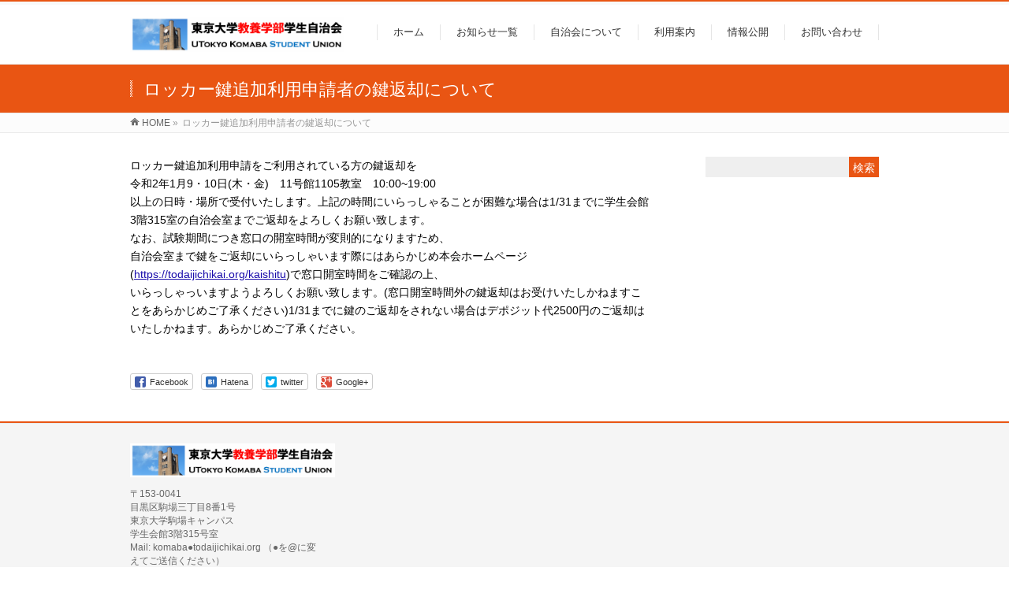

--- FILE ---
content_type: text/html; charset=UTF-8
request_url: https://todaijichikai.org/rockery/
body_size: 11899
content:
<!-- 共同電子キャンパスセンターでは情報系に興味がある駒場生を募集しています! 興味がある方は komaba@todaijichikai.org まで． -->
<!DOCTYPE html>
<!--[if IE]>
<meta http-equiv="X-UA-Compatible" content="IE=Edge">
<![endif]-->
<html xmlns:fb="http://ogp.me/ns/fb#" lang="ja">
<head>
<meta charset="UTF-8" />
<link rel="start" href="https://todaijichikai.org" title="HOME" />

<!--[if lte IE 8]>
<link rel="stylesheet" type="text/css" media="all" href="https://todaijichikai.org/wp-content/themes/themes/style_oldie.css" />
<![endif]-->
<meta id="viewport" name="viewport" content="width=device-width, initial-scale=1">
<title>ロッカー鍵追加利用申請者の鍵返却について | 東京大学教養学部学生自治会</title>
<meta name='robots' content='max-image-preview:large' />
<link rel='dns-prefetch' href='//secure.gravatar.com' />
<link rel='dns-prefetch' href='//www.google.com' />
<link rel='dns-prefetch' href='//stats.wp.com' />
<link rel='dns-prefetch' href='//fonts.googleapis.com' />
<link rel='dns-prefetch' href='//v0.wordpress.com' />
<link rel='dns-prefetch' href='//i0.wp.com' />
<link rel='dns-prefetch' href='//widgets.wp.com' />
<link rel='dns-prefetch' href='//s0.wp.com' />
<link rel='dns-prefetch' href='//0.gravatar.com' />
<link rel='dns-prefetch' href='//1.gravatar.com' />
<link rel='dns-prefetch' href='//2.gravatar.com' />
<link rel="alternate" type="application/rss+xml" title="東京大学教養学部学生自治会 &raquo; フィード" href="https://todaijichikai.org/feed/" />
<link rel="alternate" type="application/rss+xml" title="東京大学教養学部学生自治会 &raquo; コメントフィード" href="https://todaijichikai.org/comments/feed/" />
<meta name="description" content="ロッカー鍵追加利用申請をご利用されている方の鍵返却を令和2年1月9・10日(木・金)　11号館1105教室　10:00~19:00以上の日時・場所で受付いたします。上記の時間にいらっしゃることが困難な場合は1/31までに学生会館3階315室の自治会室までご返却をよろしくお願い致します。なお、試験期間につき窓口の開室時間が変則的になりますため、自治会室まで鍵をご返却にいらっしゃいます際にはあらかじめ本会ホームページ(http://todaijichikai.or" />
<style type="text/css">.keyColorBG,.keyColorBGh:hover,.keyColor_bg,.keyColor_bg_hover:hover{background-color: #e95513;}.keyColorCl,.keyColorClh:hover,.keyColor_txt,.keyColor_txt_hover:hover{color: #e95513;}.keyColorBd,.keyColorBdh:hover,.keyColor_border,.keyColor_border_hover:hover{border-color: #e95513;}.color_keyBG,.color_keyBGh:hover,.color_key_bg,.color_key_bg_hover:hover{background-color: #e95513;}.color_keyCl,.color_keyClh:hover,.color_key_txt,.color_key_txt_hover:hover{color: #e95513;}.color_keyBd,.color_keyBdh:hover,.color_key_border,.color_key_border_hover:hover{border-color: #e95513;}</style>
<script type="text/javascript">
window._wpemojiSettings = {"baseUrl":"https:\/\/s.w.org\/images\/core\/emoji\/14.0.0\/72x72\/","ext":".png","svgUrl":"https:\/\/s.w.org\/images\/core\/emoji\/14.0.0\/svg\/","svgExt":".svg","source":{"concatemoji":"https:\/\/todaijichikai.org\/wp-includes\/js\/wp-emoji-release.min.js?ver=6.1.9"}};
/*! This file is auto-generated */
!function(e,a,t){var n,r,o,i=a.createElement("canvas"),p=i.getContext&&i.getContext("2d");function s(e,t){var a=String.fromCharCode,e=(p.clearRect(0,0,i.width,i.height),p.fillText(a.apply(this,e),0,0),i.toDataURL());return p.clearRect(0,0,i.width,i.height),p.fillText(a.apply(this,t),0,0),e===i.toDataURL()}function c(e){var t=a.createElement("script");t.src=e,t.defer=t.type="text/javascript",a.getElementsByTagName("head")[0].appendChild(t)}for(o=Array("flag","emoji"),t.supports={everything:!0,everythingExceptFlag:!0},r=0;r<o.length;r++)t.supports[o[r]]=function(e){if(p&&p.fillText)switch(p.textBaseline="top",p.font="600 32px Arial",e){case"flag":return s([127987,65039,8205,9895,65039],[127987,65039,8203,9895,65039])?!1:!s([55356,56826,55356,56819],[55356,56826,8203,55356,56819])&&!s([55356,57332,56128,56423,56128,56418,56128,56421,56128,56430,56128,56423,56128,56447],[55356,57332,8203,56128,56423,8203,56128,56418,8203,56128,56421,8203,56128,56430,8203,56128,56423,8203,56128,56447]);case"emoji":return!s([129777,127995,8205,129778,127999],[129777,127995,8203,129778,127999])}return!1}(o[r]),t.supports.everything=t.supports.everything&&t.supports[o[r]],"flag"!==o[r]&&(t.supports.everythingExceptFlag=t.supports.everythingExceptFlag&&t.supports[o[r]]);t.supports.everythingExceptFlag=t.supports.everythingExceptFlag&&!t.supports.flag,t.DOMReady=!1,t.readyCallback=function(){t.DOMReady=!0},t.supports.everything||(n=function(){t.readyCallback()},a.addEventListener?(a.addEventListener("DOMContentLoaded",n,!1),e.addEventListener("load",n,!1)):(e.attachEvent("onload",n),a.attachEvent("onreadystatechange",function(){"complete"===a.readyState&&t.readyCallback()})),(e=t.source||{}).concatemoji?c(e.concatemoji):e.wpemoji&&e.twemoji&&(c(e.twemoji),c(e.wpemoji)))}(window,document,window._wpemojiSettings);
</script>
<style type="text/css">
img.wp-smiley,
img.emoji {
	display: inline !important;
	border: none !important;
	box-shadow: none !important;
	height: 1em !important;
	width: 1em !important;
	margin: 0 0.07em !important;
	vertical-align: -0.1em !important;
	background: none !important;
	padding: 0 !important;
}
</style>
	<link rel='stylesheet' id='gtranslate-style-css' href='https://todaijichikai.org/wp-content/plugins/gtranslate/gtranslate-style24.css?ver=6.1.9' type='text/css' media='all' />
<link rel='stylesheet' id='wp-block-library-css' href='https://todaijichikai.org/wp-includes/css/dist/block-library/style.min.css?ver=6.1.9' type='text/css' media='all' />
<style id='wp-block-library-inline-css' type='text/css'>
.has-text-align-justify{text-align:justify;}
</style>
<link rel='stylesheet' id='jetpack-videopress-video-block-view-css' href='https://todaijichikai.org/wp-content/plugins/jetpack/jetpack_vendor/automattic/jetpack-videopress/build/block-editor/blocks/video/view.css?minify=false&#038;ver=34ae973733627b74a14e' type='text/css' media='all' />
<link rel='stylesheet' id='mediaelement-css' href='https://todaijichikai.org/wp-includes/js/mediaelement/mediaelementplayer-legacy.min.css?ver=4.2.17' type='text/css' media='all' />
<link rel='stylesheet' id='wp-mediaelement-css' href='https://todaijichikai.org/wp-includes/js/mediaelement/wp-mediaelement.min.css?ver=6.1.9' type='text/css' media='all' />
<style id='pdfemb-pdf-embedder-viewer-style-inline-css' type='text/css'>
.wp-block-pdfemb-pdf-embedder-viewer{max-width:none}

</style>
<link rel='stylesheet' id='classic-theme-styles-css' href='https://todaijichikai.org/wp-includes/css/classic-themes.min.css?ver=1' type='text/css' media='all' />
<style id='global-styles-inline-css' type='text/css'>
body{--wp--preset--color--black: #000000;--wp--preset--color--cyan-bluish-gray: #abb8c3;--wp--preset--color--white: #ffffff;--wp--preset--color--pale-pink: #f78da7;--wp--preset--color--vivid-red: #cf2e2e;--wp--preset--color--luminous-vivid-orange: #ff6900;--wp--preset--color--luminous-vivid-amber: #fcb900;--wp--preset--color--light-green-cyan: #7bdcb5;--wp--preset--color--vivid-green-cyan: #00d084;--wp--preset--color--pale-cyan-blue: #8ed1fc;--wp--preset--color--vivid-cyan-blue: #0693e3;--wp--preset--color--vivid-purple: #9b51e0;--wp--preset--gradient--vivid-cyan-blue-to-vivid-purple: linear-gradient(135deg,rgba(6,147,227,1) 0%,rgb(155,81,224) 100%);--wp--preset--gradient--light-green-cyan-to-vivid-green-cyan: linear-gradient(135deg,rgb(122,220,180) 0%,rgb(0,208,130) 100%);--wp--preset--gradient--luminous-vivid-amber-to-luminous-vivid-orange: linear-gradient(135deg,rgba(252,185,0,1) 0%,rgba(255,105,0,1) 100%);--wp--preset--gradient--luminous-vivid-orange-to-vivid-red: linear-gradient(135deg,rgba(255,105,0,1) 0%,rgb(207,46,46) 100%);--wp--preset--gradient--very-light-gray-to-cyan-bluish-gray: linear-gradient(135deg,rgb(238,238,238) 0%,rgb(169,184,195) 100%);--wp--preset--gradient--cool-to-warm-spectrum: linear-gradient(135deg,rgb(74,234,220) 0%,rgb(151,120,209) 20%,rgb(207,42,186) 40%,rgb(238,44,130) 60%,rgb(251,105,98) 80%,rgb(254,248,76) 100%);--wp--preset--gradient--blush-light-purple: linear-gradient(135deg,rgb(255,206,236) 0%,rgb(152,150,240) 100%);--wp--preset--gradient--blush-bordeaux: linear-gradient(135deg,rgb(254,205,165) 0%,rgb(254,45,45) 50%,rgb(107,0,62) 100%);--wp--preset--gradient--luminous-dusk: linear-gradient(135deg,rgb(255,203,112) 0%,rgb(199,81,192) 50%,rgb(65,88,208) 100%);--wp--preset--gradient--pale-ocean: linear-gradient(135deg,rgb(255,245,203) 0%,rgb(182,227,212) 50%,rgb(51,167,181) 100%);--wp--preset--gradient--electric-grass: linear-gradient(135deg,rgb(202,248,128) 0%,rgb(113,206,126) 100%);--wp--preset--gradient--midnight: linear-gradient(135deg,rgb(2,3,129) 0%,rgb(40,116,252) 100%);--wp--preset--duotone--dark-grayscale: url('#wp-duotone-dark-grayscale');--wp--preset--duotone--grayscale: url('#wp-duotone-grayscale');--wp--preset--duotone--purple-yellow: url('#wp-duotone-purple-yellow');--wp--preset--duotone--blue-red: url('#wp-duotone-blue-red');--wp--preset--duotone--midnight: url('#wp-duotone-midnight');--wp--preset--duotone--magenta-yellow: url('#wp-duotone-magenta-yellow');--wp--preset--duotone--purple-green: url('#wp-duotone-purple-green');--wp--preset--duotone--blue-orange: url('#wp-duotone-blue-orange');--wp--preset--font-size--small: 13px;--wp--preset--font-size--medium: 20px;--wp--preset--font-size--large: 36px;--wp--preset--font-size--x-large: 42px;--wp--preset--spacing--20: 0.44rem;--wp--preset--spacing--30: 0.67rem;--wp--preset--spacing--40: 1rem;--wp--preset--spacing--50: 1.5rem;--wp--preset--spacing--60: 2.25rem;--wp--preset--spacing--70: 3.38rem;--wp--preset--spacing--80: 5.06rem;}:where(.is-layout-flex){gap: 0.5em;}body .is-layout-flow > .alignleft{float: left;margin-inline-start: 0;margin-inline-end: 2em;}body .is-layout-flow > .alignright{float: right;margin-inline-start: 2em;margin-inline-end: 0;}body .is-layout-flow > .aligncenter{margin-left: auto !important;margin-right: auto !important;}body .is-layout-constrained > .alignleft{float: left;margin-inline-start: 0;margin-inline-end: 2em;}body .is-layout-constrained > .alignright{float: right;margin-inline-start: 2em;margin-inline-end: 0;}body .is-layout-constrained > .aligncenter{margin-left: auto !important;margin-right: auto !important;}body .is-layout-constrained > :where(:not(.alignleft):not(.alignright):not(.alignfull)){max-width: var(--wp--style--global--content-size);margin-left: auto !important;margin-right: auto !important;}body .is-layout-constrained > .alignwide{max-width: var(--wp--style--global--wide-size);}body .is-layout-flex{display: flex;}body .is-layout-flex{flex-wrap: wrap;align-items: center;}body .is-layout-flex > *{margin: 0;}:where(.wp-block-columns.is-layout-flex){gap: 2em;}.has-black-color{color: var(--wp--preset--color--black) !important;}.has-cyan-bluish-gray-color{color: var(--wp--preset--color--cyan-bluish-gray) !important;}.has-white-color{color: var(--wp--preset--color--white) !important;}.has-pale-pink-color{color: var(--wp--preset--color--pale-pink) !important;}.has-vivid-red-color{color: var(--wp--preset--color--vivid-red) !important;}.has-luminous-vivid-orange-color{color: var(--wp--preset--color--luminous-vivid-orange) !important;}.has-luminous-vivid-amber-color{color: var(--wp--preset--color--luminous-vivid-amber) !important;}.has-light-green-cyan-color{color: var(--wp--preset--color--light-green-cyan) !important;}.has-vivid-green-cyan-color{color: var(--wp--preset--color--vivid-green-cyan) !important;}.has-pale-cyan-blue-color{color: var(--wp--preset--color--pale-cyan-blue) !important;}.has-vivid-cyan-blue-color{color: var(--wp--preset--color--vivid-cyan-blue) !important;}.has-vivid-purple-color{color: var(--wp--preset--color--vivid-purple) !important;}.has-black-background-color{background-color: var(--wp--preset--color--black) !important;}.has-cyan-bluish-gray-background-color{background-color: var(--wp--preset--color--cyan-bluish-gray) !important;}.has-white-background-color{background-color: var(--wp--preset--color--white) !important;}.has-pale-pink-background-color{background-color: var(--wp--preset--color--pale-pink) !important;}.has-vivid-red-background-color{background-color: var(--wp--preset--color--vivid-red) !important;}.has-luminous-vivid-orange-background-color{background-color: var(--wp--preset--color--luminous-vivid-orange) !important;}.has-luminous-vivid-amber-background-color{background-color: var(--wp--preset--color--luminous-vivid-amber) !important;}.has-light-green-cyan-background-color{background-color: var(--wp--preset--color--light-green-cyan) !important;}.has-vivid-green-cyan-background-color{background-color: var(--wp--preset--color--vivid-green-cyan) !important;}.has-pale-cyan-blue-background-color{background-color: var(--wp--preset--color--pale-cyan-blue) !important;}.has-vivid-cyan-blue-background-color{background-color: var(--wp--preset--color--vivid-cyan-blue) !important;}.has-vivid-purple-background-color{background-color: var(--wp--preset--color--vivid-purple) !important;}.has-black-border-color{border-color: var(--wp--preset--color--black) !important;}.has-cyan-bluish-gray-border-color{border-color: var(--wp--preset--color--cyan-bluish-gray) !important;}.has-white-border-color{border-color: var(--wp--preset--color--white) !important;}.has-pale-pink-border-color{border-color: var(--wp--preset--color--pale-pink) !important;}.has-vivid-red-border-color{border-color: var(--wp--preset--color--vivid-red) !important;}.has-luminous-vivid-orange-border-color{border-color: var(--wp--preset--color--luminous-vivid-orange) !important;}.has-luminous-vivid-amber-border-color{border-color: var(--wp--preset--color--luminous-vivid-amber) !important;}.has-light-green-cyan-border-color{border-color: var(--wp--preset--color--light-green-cyan) !important;}.has-vivid-green-cyan-border-color{border-color: var(--wp--preset--color--vivid-green-cyan) !important;}.has-pale-cyan-blue-border-color{border-color: var(--wp--preset--color--pale-cyan-blue) !important;}.has-vivid-cyan-blue-border-color{border-color: var(--wp--preset--color--vivid-cyan-blue) !important;}.has-vivid-purple-border-color{border-color: var(--wp--preset--color--vivid-purple) !important;}.has-vivid-cyan-blue-to-vivid-purple-gradient-background{background: var(--wp--preset--gradient--vivid-cyan-blue-to-vivid-purple) !important;}.has-light-green-cyan-to-vivid-green-cyan-gradient-background{background: var(--wp--preset--gradient--light-green-cyan-to-vivid-green-cyan) !important;}.has-luminous-vivid-amber-to-luminous-vivid-orange-gradient-background{background: var(--wp--preset--gradient--luminous-vivid-amber-to-luminous-vivid-orange) !important;}.has-luminous-vivid-orange-to-vivid-red-gradient-background{background: var(--wp--preset--gradient--luminous-vivid-orange-to-vivid-red) !important;}.has-very-light-gray-to-cyan-bluish-gray-gradient-background{background: var(--wp--preset--gradient--very-light-gray-to-cyan-bluish-gray) !important;}.has-cool-to-warm-spectrum-gradient-background{background: var(--wp--preset--gradient--cool-to-warm-spectrum) !important;}.has-blush-light-purple-gradient-background{background: var(--wp--preset--gradient--blush-light-purple) !important;}.has-blush-bordeaux-gradient-background{background: var(--wp--preset--gradient--blush-bordeaux) !important;}.has-luminous-dusk-gradient-background{background: var(--wp--preset--gradient--luminous-dusk) !important;}.has-pale-ocean-gradient-background{background: var(--wp--preset--gradient--pale-ocean) !important;}.has-electric-grass-gradient-background{background: var(--wp--preset--gradient--electric-grass) !important;}.has-midnight-gradient-background{background: var(--wp--preset--gradient--midnight) !important;}.has-small-font-size{font-size: var(--wp--preset--font-size--small) !important;}.has-medium-font-size{font-size: var(--wp--preset--font-size--medium) !important;}.has-large-font-size{font-size: var(--wp--preset--font-size--large) !important;}.has-x-large-font-size{font-size: var(--wp--preset--font-size--x-large) !important;}
.wp-block-navigation a:where(:not(.wp-element-button)){color: inherit;}
:where(.wp-block-columns.is-layout-flex){gap: 2em;}
.wp-block-pullquote{font-size: 1.5em;line-height: 1.6;}
</style>
<link rel='stylesheet' id='contact-form-7-css' href='https://todaijichikai.org/wp-content/plugins/contact-form-7/includes/css/styles.css?ver=5.4.1' type='text/css' media='all' />
<link rel='stylesheet' id='Biz_Vektor_common_style-css' href='https://todaijichikai.org/wp-content/themes/biz-vektor/css/bizvektor_common_min.css?ver=1.11.5' type='text/css' media='all' />
<link rel='stylesheet' id='Biz_Vektor_Design_style-css' href='https://todaijichikai.org/wp-content/themes/biz-vektor/design_skins/003/css/003.css?ver=1.11.5' type='text/css' media='all' />
<link rel='stylesheet' id='Biz_Vektor_plugin_sns_style-css' href='https://todaijichikai.org/wp-content/themes/biz-vektor/plugins/sns/style_bizvektor_sns.css?ver=6.1.9' type='text/css' media='all' />
<link rel='stylesheet' id='Biz_Vektor_add_web_fonts-css' href='//fonts.googleapis.com/css?family=Droid+Sans%3A700%7CLato%3A900%7CAnton&#038;ver=6.1.9' type='text/css' media='all' />
<link rel='stylesheet' id='jetpack_css-css' href='https://todaijichikai.org/wp-content/plugins/jetpack/css/jetpack.css?ver=12.5.1' type='text/css' media='all' />
<script type='text/javascript' src='https://todaijichikai.org/wp-includes/js/jquery/jquery.min.js?ver=3.6.1' id='jquery-core-js'></script>
<script type='text/javascript' id='jquery-core-js-after'>
    jQuery(document).ready(function($) {
        // --- クリック時の瞬間移動コード（変更なし）---
        $('.law-container a[href^="#"]').on('click', function(e) {
            e.preventDefault();
            e.stopImmediatePropagation();
            $('html, body').stop(true, true);
            var href = $(this).attr('href');
            var target = $(href);
            if (target.length) {
                var targetPosition = target.offset().top;
                $(window).scrollTop(targetPosition);
            }
        });

        // ページの全要素が読み込み終わったら、クラスを削除して表示する
        $(window).on('load', function() {
            $('html').removeClass('no-flash');
        });
    });
    
</script>
<script type='text/javascript' src='https://todaijichikai.org/wp-includes/js/jquery/jquery-migrate.min.js?ver=3.3.2' id='jquery-migrate-js'></script>
<link rel="https://api.w.org/" href="https://todaijichikai.org/wp-json/" /><link rel="alternate" type="application/json" href="https://todaijichikai.org/wp-json/wp/v2/pages/1130" /><link rel="EditURI" type="application/rsd+xml" title="RSD" href="https://todaijichikai.org/xmlrpc.php?rsd" />
<link rel="wlwmanifest" type="application/wlwmanifest+xml" href="https://todaijichikai.org/wp-includes/wlwmanifest.xml" />
<link rel="canonical" href="https://todaijichikai.org/rockery/" />
<link rel='shortlink' href='https://wp.me/P8tOQ0-ie' />
<link rel="alternate" type="application/json+oembed" href="https://todaijichikai.org/wp-json/oembed/1.0/embed?url=https%3A%2F%2Ftodaijichikai.org%2Frockery%2F" />
<link rel="alternate" type="text/xml+oembed" href="https://todaijichikai.org/wp-json/oembed/1.0/embed?url=https%3A%2F%2Ftodaijichikai.org%2Frockery%2F&#038;format=xml" />
<style type='text/css'>
</style>
<!-- start Simple Custom CSS and JS -->
<script type="text/javascript">
console.log('%c%s', 'color: #E95513; font-size: 2rem', '共同電子キャンパスセンターでは情報系に興味がある駒場生を募集しています! 興味がある方は komaba@todaijichikai.org まで．')</script>
<!-- end Simple Custom CSS and JS -->
	<style>img#wpstats{display:none}</style>
		<script>if (window.location.hash) { document.documentElement.className = 'no-flash'; }</script><!-- [ BizVektor OGP ] -->
<meta property="og:site_name" content="東京大学教養学部学生自治会" />
<meta property="og:url" content="https://todaijichikai.org/rockery/" />
<meta property="fb:app_id" content="" />
<meta property="og:type" content="article" />
<meta property="og:title" content="ロッカー鍵追加利用申請者の鍵返却について | 東京大学教養学部学生自治会" />
<meta property="og:description" content="ロッカー鍵追加利用申請をご利用されている方の鍵返却を 令和2年1月9・10日(木・金)　11号館1105教室　10:00~19:00 以上の日時・場所で受付いたします。上記の時間にいらっしゃることが困難な場合は1/31までに学生会館3階315室の自治会室までご返却をよろしくお願い致します。 なお、試験期間につき窓口の開室時間が変則的になりますため、 自治会室まで鍵をご返却にいらっしゃいます際にはあらかじめ本会ホームページ(http://todaijichikai.or" />
<!-- [ /BizVektor OGP ] -->
<!--[if lte IE 8]>
<link rel="stylesheet" type="text/css" media="all" href="https://todaijichikai.org/wp-content/themes/biz-vektor/design_skins/003/css/003_oldie.css" />
<![endif]-->
<style type="text/css">
/*-------------------------------------------*/
/*	sidebar child menu display
/*-------------------------------------------*/
#sideTower	ul.localNavi ul.children	{ display:none; }
#sideTower	ul.localNavi li.current_page_ancestor	ul.children,
#sideTower	ul.localNavi li.current_page_item		ul.children,
#sideTower	ul.localNavi li.current-cat				ul.children{ display:block; }
</style>
	<link rel="pingback" href="https://todaijichikai.org/xmlrpc.php" />
<style type="text/css">.broken_link, a.broken_link {
	text-decoration: line-through;
}</style><style type="text/css" id="custom-background-css">
body.custom-background { background-color: #ffffff; }
</style>
	
<!-- Jetpack Open Graph Tags -->
<meta property="og:type" content="article" />
<meta property="og:title" content="ロッカー鍵追加利用申請者の鍵返却について" />
<meta property="og:url" content="https://todaijichikai.org/rockery/" />
<meta property="og:description" content="ロッカー鍵追加利用申請をご利用されている方の鍵返却を 令和2年1月9・10日(木・金)　11号館1105教室　&hellip;" />
<meta property="article:published_time" content="2019-12-22T10:26:12+00:00" />
<meta property="article:modified_time" content="2019-12-22T10:26:50+00:00" />
<meta property="og:site_name" content="東京大学教養学部学生自治会" />
<meta property="og:image" content="https://i0.wp.com/todaijichikai.org/wp-content/uploads/2023/02/cropped-13e63f73f1c54c43eca2fd08f7f584fc.png?fit=512%2C512&#038;ssl=1" />
<meta property="og:image:width" content="512" />
<meta property="og:image:height" content="512" />
<meta property="og:image:alt" content="" />
<meta property="og:locale" content="ja_JP" />
<meta name="twitter:text:title" content="ロッカー鍵追加利用申請者の鍵返却について" />
<meta name="twitter:image" content="https://i0.wp.com/todaijichikai.org/wp-content/uploads/2023/02/cropped-13e63f73f1c54c43eca2fd08f7f584fc.png?fit=240%2C240&amp;ssl=1" />
<meta name="twitter:card" content="summary" />

<!-- End Jetpack Open Graph Tags -->
<link rel="icon" href="https://i0.wp.com/todaijichikai.org/wp-content/uploads/2023/02/cropped-13e63f73f1c54c43eca2fd08f7f584fc.png?fit=32%2C32&#038;ssl=1" sizes="32x32" />
<link rel="icon" href="https://i0.wp.com/todaijichikai.org/wp-content/uploads/2023/02/cropped-13e63f73f1c54c43eca2fd08f7f584fc.png?fit=192%2C192&#038;ssl=1" sizes="192x192" />
<link rel="apple-touch-icon" href="https://i0.wp.com/todaijichikai.org/wp-content/uploads/2023/02/cropped-13e63f73f1c54c43eca2fd08f7f584fc.png?fit=180%2C180&#038;ssl=1" />
<meta name="msapplication-TileImage" content="https://i0.wp.com/todaijichikai.org/wp-content/uploads/2023/02/cropped-13e63f73f1c54c43eca2fd08f7f584fc.png?fit=270%2C270&#038;ssl=1" />
<link rel="stylesheet" type="text/css" id="wp-custom-css" href="https://todaijichikai.org/?custom-css=36098caa17" />		<style type="text/css">

a { color:#ff7047 }

#searchform input[type=submit],
p.form-submit input[type=submit],
form#searchform input#searchsubmit,
.content form input.wpcf7-submit,
#confirm-button input,
a.btn,
.linkBtn a,
input[type=button],
input[type=submit],
.sideTower li#sideContact.sideBnr a,
.content .infoList .rssBtn a { background-color:#e95513; }

.moreLink a { border-left-color:#e95513; }
.moreLink a:hover { background-color:#e95513; }
.moreLink a:after { color:#e95513; }
.moreLink a:hover:after { color:#fff; }

#headerTop { border-top-color:#e95513; }

.headMainMenu li:hover { color:#e95513; }
.headMainMenu li > a:hover,
.headMainMenu li.current_page_item > a { color:#e95513; }

#pageTitBnr { background-color:#e95513; }

.content h2,
.content h1.contentTitle,
.content h1.entryPostTitle,
.sideTower h3.localHead,
.sideWidget h4  { border-top-color:#e95513; }

.content h3:after,
.content .child_page_block h4:after { border-bottom-color:#e95513; }

.sideTower li#sideContact.sideBnr a:hover,
.content .infoList .rssBtn a:hover,
form#searchform input#searchsubmit:hover { background-color:#ff7047; }

#panList .innerBox ul a:hover { color:#ff7047; }

.content .mainFootContact p.mainFootTxt span.mainFootTel { color:#e95513; }
.content .mainFootContact .mainFootBt a { background-color:#e95513; }
.content .mainFootContact .mainFootBt a:hover { background-color:#ff7047; }

.content .infoList .infoCate a { background-color:#ffbeb4;color:#e95513; }
.content .infoList .infoCate a:hover { background-color:#ff7047; }

.paging span,
.paging a	{ color:#e95513;border-color:#e95513; }
.paging span.current,
.paging a:hover	{ background-color:#e95513; }

/* アクティブのページ */
.sideTower .sideWidget li > a:hover,
.sideTower .sideWidget li.current_page_item > a,
.sideTower .sideWidget li.current-cat > a	{ color:#e95513; background-color:#ffbeb4; }

.sideTower .ttBoxSection .ttBox a:hover { color:#e95513; }

#footMenu { border-top-color:#e95513; }
#footMenu .menu li a:hover { color:#e95513 }

@media (min-width: 970px) {
.headMainMenu li:hover li a:hover { color:#333; }
.headMainMenu li.current-page-item a,
.headMainMenu li.current_page_item a,
.headMainMenu li.current-menu-ancestor a,
.headMainMenu li.current-page-ancestor a { color:#333;}
.headMainMenu li.current-page-item a span,
.headMainMenu li.current_page_item a span,
.headMainMenu li.current-menu-ancestor a span,
.headMainMenu li.current-page-ancestor a span { color:#e95513; }
}

</style>
<!--[if lte IE 8]>
<style type="text/css">
.headMainMenu li:hover li a:hover { color:#333; }
.headMainMenu li.current-page-item a,
.headMainMenu li.current_page_item a,
.headMainMenu li.current-menu-ancestor a,
.headMainMenu li.current-page-ancestor a { color:#333;}
.headMainMenu li.current-page-item a span,
.headMainMenu li.current_page_item a span,
.headMainMenu li.current-menu-ancestor a span,
.headMainMenu li.current-page-ancestor a span { color:#e95513; }
</style>
<![endif]-->
<style type="text/css">
/*-------------------------------------------*/
/*	font
/*-------------------------------------------*/
h1,h2,h3,h4,h4,h5,h6,#header #site-title,#pageTitBnr #pageTitInner #pageTit,#content .leadTxt,#sideTower .localHead {font-family: "ヒラギノ角ゴ Pro W3","Hiragino Kaku Gothic Pro","メイリオ",Meiryo,Osaka,"ＭＳ Ｐゴシック","MS PGothic",sans-serif; }
#pageTitBnr #pageTitInner #pageTit { font-weight:lighter; }
#gMenu .menu li a strong {font-family: "ヒラギノ角ゴ Pro W3","Hiragino Kaku Gothic Pro","メイリオ",Meiryo,Osaka,"ＭＳ Ｐゴシック","MS PGothic",sans-serif; }
</style>
<link rel="stylesheet" href="https://todaijichikai.org/wp-content/themes/themes/style.css" type="text/css" media="all" />
</head>

<body class="page-template-default page page-id-1130 custom-background two-column right-sidebar elementor-default elementor-kit-3608">

<div id="fb-root"></div>

<div id="wrap">

<!--[if lte IE 8]>
<div id="eradi_ie_box">
<div class="alert_title">ご利用の <span style="font-weight: bold;">Internet Exproler</span> は古すぎます。</div>
<p>あなたがご利用の Internet Explorer はすでにサポートが終了しているため、正しい表示・動作を保証しておりません。<br />
古い Internet Exproler はセキュリティーの観点からも、<a href="https://www.microsoft.com/ja-jp/windows/lifecycle/iesupport/" target="_blank" >新しいブラウザに移行する事が強く推奨されています。</a><br />
<a href="http://windows.microsoft.com/ja-jp/internet-explorer/" target="_blank" >最新のInternet Exproler</a> や <a href="https://www.microsoft.com/ja-jp/windows/microsoft-edge" target="_blank" >Edge</a> を利用するか、<a href="https://www.google.co.jp/chrome/browser/index.html" target="_blank">Chrome</a> や <a href="https://www.mozilla.org/ja/firefox/new/" target="_blank">Firefox</a> など、より早くて快適なブラウザをご利用ください。</p>
</div>
<![endif]-->

<!-- [ #headerTop ] -->
<div id="headerTop">
<div class="innerBox">
<div id="site-description"></div>
</div>
</div><!-- [ /#headerTop ] -->

<!-- [ #header ] -->
<header id="header" class="header">
<div id="headerInner" class="innerBox">
<!-- [ #headLogo ] -->
<div id="site-title">
<a href="https://todaijichikai.org/" title="東京大学教養学部学生自治会" rel="home">
<img src="https://todaijichikai.org/wp-content/uploads/2023/02/922c84c1b91eeafb08f8d1d704dc52d4.png" alt="東京大学教養学部学生自治会" /></a>
</div>
<!-- [ /#headLogo ] -->

<!-- [ #headContact ] -->

	<!-- [ #gMenu ] -->
	<div id="gMenu">
	<div id="gMenuInner" class="innerBox">
	<h3 class="assistive-text" onclick="showHide('header');"><span>MENU</span></h3>
	<div class="skip-link screen-reader-text">
		<a href="#content" title="メニューを飛ばす">メニューを飛ばす</a>
	</div>
<div class="headMainMenu">
<div class="menu-%e3%83%a1%e3%83%8b%e3%83%a5%e3%83%bc-container"><ul id="menu-%e3%83%a1%e3%83%8b%e3%83%a5%e3%83%bc" class="menu"><li id="menu-item-4703" class="menu-item menu-item-type-custom menu-item-object-custom menu-item-home"><a href="https://todaijichikai.org/"><strong>ホーム</strong></a></li>
<li id="menu-item-4710" class="menu-item menu-item-type-custom menu-item-object-custom menu-item-has-children"><a href="https://todaijichikai.org/category/topics/"><strong>お知らせ一覧</strong></a>
<ul class="sub-menu">
	<li id="menu-item-8055" class="menu-item menu-item-type-custom menu-item-object-custom"><a href="https://todaijichikai.org/topics/2025s2タームの教室ごとの時間割表をweb公開します/">教室ごとの時間割表</a></li>
	<li id="menu-item-8433" class="menu-item menu-item-type-post_type menu-item-object-page"><a href="https://todaijichikai.org/2025ajishusemi/">2025年度Aセメスター自主ゼミ紹介</a></li>
	<li id="menu-item-4902" class="menu-item menu-item-type-post_type menu-item-object-page"><a href="https://todaijichikai.org/%e6%9d%b1%e5%a4%a7%e7%94%9f%e3%82%92%e7%8b%99%e3%81%a3%e3%81%9f%e3%82%ab%e3%83%ab%e3%83%88%e5%9b%a3%e4%bd%93%e3%81%ab%e3%82%88%e3%82%8b%e5%81%bd%e8%a3%85%e5%8b%a7%e8%aa%98%e3%81%ab%e6%b3%a8%e6%84%8f/">東大生を狙ったカルト団体による勧誘や偽装勧誘に注意！</a></li>
	<li id="menu-item-6612" class="menu-item menu-item-type-post_type menu-item-object-page"><a href="https://todaijichikai.org/tuitionfee2024/">授業料値上げ対応特設ページ</a></li>
</ul>
</li>
<li id="menu-item-4706" class="menu-item menu-item-type-custom menu-item-object-custom menu-item-has-children"><a href="https://todaijichikai.org/%e9%81%8b%e5%96%b6%e6%a1%88%e5%86%85/"><strong>自治会について</strong></a>
<ul class="sub-menu">
	<li id="menu-item-4888" class="menu-item menu-item-type-post_type menu-item-object-page"><a href="https://todaijichikai.org/shokai/">学生自治会の活動をご紹介します！</a></li>
	<li id="menu-item-4714" class="menu-item menu-item-type-post_type menu-item-object-page"><a href="https://todaijichikai.org/%e9%81%8b%e5%96%b6%e6%a1%88%e5%86%85/%e5%a4%a7%e5%ad%a6%e3%81%ae%e8%87%aa%e6%b2%bb%e3%81%a8%e3%81%af/">大学の自治とは</a></li>
	<li id="menu-item-5632" class="menu-item menu-item-type-post_type menu-item-object-page"><a href="https://todaijichikai.org/kakunin/">東大確認書</a></li>
	<li id="menu-item-4715" class="menu-item menu-item-type-post_type menu-item-object-page"><a href="https://todaijichikai.org/%e5%ad%a6%e7%94%9f%e8%87%aa%e6%b2%bb%e4%bc%9a%e3%81%ae%e6%a7%8b%e9%80%a0/">学生自治会の構造</a></li>
	<li id="menu-item-5708" class="menu-item menu-item-type-post_type menu-item-object-page"><a href="https://todaijichikai.org/rijikai-kaigi">理事会会議</a></li>
	<li id="menu-item-4716" class="menu-item menu-item-type-post_type menu-item-object-page"><a href="https://todaijichikai.org/%e8%87%aa%e6%b2%bb%e5%a7%94%e5%93%a1%e4%bc%9a/">自治委員会</a></li>
	<li id="menu-item-4730" class="menu-item menu-item-type-custom menu-item-object-custom menu-item-has-children"><a href="https://todaijichikai.org/%e9%81%8b%e5%96%b6%e6%a1%88%e5%86%85-2/%e5%ad%a6%e9%83%a8%e4%ba%a4%e6%b8%89/">学部交渉</a>
	<ul class="sub-menu">
		<li id="menu-item-7893" class="menu-item menu-item-type-post_type menu-item-object-page"><a href="https://todaijichikai.org/2024%e5%b9%b4%e5%ba%a6%e5%ad%a6%e9%83%a8%e4%ba%a4%e6%b8%89/">2024年度学部交渉</a></li>
		<li id="menu-item-8621" class="menu-item menu-item-type-post_type menu-item-object-page"><a href="https://todaijichikai.org/%e9%81%8b%e5%96%b6%e6%a1%88%e5%86%85-2/%e5%ad%a6%e9%83%a8%e4%ba%a4%e6%b8%89/2025%e5%b9%b4%e5%ba%a6%e5%ad%a6%e9%83%a8%e4%ba%a4%e6%b8%89/">2025年度学部交渉</a></li>
	</ul>
</li>
</ul>
</li>
<li id="menu-item-6068" class="menu-item menu-item-type-post_type menu-item-object-page menu-item-has-children"><a href="https://todaijichikai.org/service/"><strong>利用案内</strong></a>
<ul class="sub-menu">
	<li id="menu-item-4720" class="menu-item menu-item-type-custom menu-item-object-custom"><a href="https://todaijichikai.org/%e5%88%a9%e7%94%a8%e6%a1%88%e5%86%85/%e7%aa%93%e5%8f%a3%e3%82%b5%e3%83%bc%e3%83%93%e3%82%b9/">窓口サービス</a></li>
	<li id="menu-item-7914" class="menu-item menu-item-type-post_type menu-item-object-page"><a href="https://todaijichikai.org/kaishitu">開室日程</a></li>
	<li id="menu-item-4721" class="menu-item menu-item-type-custom menu-item-object-custom"><a href="https://todaijichikai.org/%e9%81%8e%e5%8e%bb%e5%95%8f%e3%82%b3%e3%83%94%e3%83%bc/">過去問閲覧</a></li>
	<li id="menu-item-6053" class="menu-item menu-item-type-post_type menu-item-object-page"><a href="https://todaijichikai.org/service/studentlocker">学生用ロッカーの利用</a></li>
	<li id="menu-item-4722" class="menu-item menu-item-type-custom menu-item-object-custom"><a href="https://todaijichikai.org/%e5%88%a9%e7%94%a8%e6%a1%88%e5%86%85/%e3%82%bc%e3%83%9f%e3%81%ab%e3%81%a4%e3%81%84%e3%81%a6/">ゼミについて</a></li>
	<li id="menu-item-4779" class="menu-item menu-item-type-custom menu-item-object-custom menu-item-has-children"><a href="https://todaijichikai.org/service/tatekan">立て看板</a>
	<ul class="sub-menu">
		<li id="menu-item-4727" class="menu-item menu-item-type-post_type menu-item-object-page"><a href="https://todaijichikai.org/seimonmaetatekan/">一号館前ロータリーの正門側と正門前の立て看板設置について</a></li>
	</ul>
</li>
	<li id="menu-item-4725" class="menu-item menu-item-type-custom menu-item-object-custom"><a href="https://todaijichikai.org/service/flyer/">ビラ撒き</a></li>
	<li id="menu-item-4726" class="menu-item menu-item-type-custom menu-item-object-custom"><a href="https://todaijichikai.org/service/bulletin">学生用掲示板</a></li>
</ul>
</li>
<li id="menu-item-4708" class="menu-item menu-item-type-custom menu-item-object-custom menu-item-has-children"><a href="https://todaijichikai.org/%e6%83%85%e5%a0%b1%e5%85%ac%e9%96%8b/"><strong>情報公開</strong></a>
<ul class="sub-menu">
	<li id="menu-item-8071" class="menu-item menu-item-type-custom menu-item-object-custom"><a href="https://todaijichikai.org/publicnotice/">公示</a></li>
	<li id="menu-item-4728" class="menu-item menu-item-type-custom menu-item-object-custom"><a href="https://todaijichikai.org/%e5%85%ac%e7%a4%ba/">公示・選出・自治委員会資料等の情報公開</a></li>
	<li id="menu-item-4713" class="menu-item menu-item-type-post_type menu-item-object-page"><a href="https://todaijichikai.org/rule.html">規約・規則一覧</a></li>
	<li id="menu-item-6321" class="menu-item menu-item-type-post_type menu-item-object-page"><a href="https://todaijichikai.org/kyoyaku">他自治団体との協約等一覧</a></li>
	<li id="menu-item-4712" class="menu-item menu-item-type-post_type menu-item-object-page"><a href="https://todaijichikai.org/%e9%81%8b%e5%96%b6%e6%a1%88%e5%86%85/%e4%ba%88%e7%ae%97%e3%83%bb%e6%b1%ba%e7%ae%97/">予算・決算</a></li>
	<li id="menu-item-4729" class="menu-item menu-item-type-post_type menu-item-object-page"><a href="https://todaijichikai.org/kakunin/">東大確認書</a></li>
</ul>
</li>
<li id="menu-item-4709" class="menu-item menu-item-type-custom menu-item-object-custom"><a href="https://todaijichikai.org/%e3%81%8a%e5%95%8f%e3%81%84%e5%90%88%e3%82%8f%e3%81%9b/"><strong>お問い合わせ</strong></a></li>
</ul></div>
</div>
</div><!-- [ /#gMenuInner ] -->
	</div>
	<!-- [ /#gMenu ] -->
<!-- [ /#headContact ] -->

</div>
<!-- #headerInner -->
</header>
<!-- [ /#header ] -->



<div id="pageTitBnr">
<div class="innerBox">
<div id="pageTitInner">
<h1 id="pageTit">
ロッカー鍵追加利用申請者の鍵返却について</h1>
</div><!-- [ /#pageTitInner ] -->
</div>
</div><!-- [ /#pageTitBnr ] -->
<!-- [ #panList ] -->
<div id="panList">
<div id="panListInner" class="innerBox"><ul><li id="panHome" itemprop="itemListElement" itemscope itemtype="http://schema.org/ListItem"><a href="https://todaijichikai.org" itemprop="item"><span itemprop="name">HOME</span></a> &raquo; </li><li itemprop="itemListElement" itemscope itemtype="http://schema.org/ListItem"><span itemprop="name">ロッカー鍵追加利用申請者の鍵返却について</span></li></ul></div>
</div>
<!-- [ /#panList ] -->

<div id="main" class="main">
<!-- [ #container ] -->
<div id="container" class="innerBox">
<!-- [ #content ] -->
<div id="content" class="content">

<div id="post-1130" class="entry-content">
	<p>ロッカー鍵追加利用申請をご利用されている方の鍵返却を<br />
令和2年1月9・10日(木・金)　11号館1105教室　10:00~19:00<br />
以上の日時・場所で受付いたします。上記の時間にいらっしゃることが困難な場合は1/31までに学生会館3階315室の自治会室までご返却をよろしくお願い致します。<br />
なお、試験期間につき窓口の開室時間が変則的になりますため、<br />
自治会室まで鍵をご返却にいらっしゃいます際にはあらかじめ本会ホームページ(<a class="c-link" href="https://todaijichikai.org/kaishitu" target="_blank" rel="noopener noreferrer">https://todaijichikai.org/kaishitu</a>)で窓口開室時間をご確認の上、<br />
いらっしゃっいますようよろしくお願い致します。(窓口開室時間外の鍵返却はお受けいたしかねますことをあらかじめご了承ください)1/31までに鍵のご返却をされない場合はデポジット代2500円のご返却はいたしかねます。あらかじめご了承ください。</p>
	</div><!-- .entry-content -->





<!-- [ .socialSet ] -->

<div class="socialSet">

<script>window.twttr=(function(d,s,id){var js,fjs=d.getElementsByTagName(s)[0],t=window.twttr||{};if(d.getElementById(id))return t;js=d.createElement(s);js.id=id;js.src="https://platform.twitter.com/widgets.js";fjs.parentNode.insertBefore(js,fjs);t._e=[];t.ready=function(f){t._e.push(f);};return t;}(document,"script","twitter-wjs"));</script>

<ul style="margin-left:0px;">

<li class="sb_facebook sb_icon">
<a href="http://www.facebook.com/sharer.php?src=bm&u=https://todaijichikai.org/rockery/&amp;t=%E3%83%AD%E3%83%83%E3%82%AB%E3%83%BC%E9%8D%B5%E8%BF%BD%E5%8A%A0%E5%88%A9%E7%94%A8%E7%94%B3%E8%AB%8B%E8%80%85%E3%81%AE%E9%8D%B5%E8%BF%94%E5%8D%B4%E3%81%AB%E3%81%A4%E3%81%84%E3%81%A6+%7C+%E6%9D%B1%E4%BA%AC%E5%A4%A7%E5%AD%A6%E6%95%99%E9%A4%8A%E5%AD%A6%E9%83%A8%E5%AD%A6%E7%94%9F%E8%87%AA%E6%B2%BB%E4%BC%9A" target="_blank" onclick="javascript:window.open(this.href, '', 'menubar=no,toolbar=no,resizable=yes,scrollbars=yes,height=400,width=600');return false;" ><span class="vk_icon_w_r_sns_fb icon_sns"></span><span class="sns_txt">Facebook</span>
</a>
</li>

<li class="sb_hatena sb_icon">
<a href="http://b.hatena.ne.jp/add?mode=confirm&url=https://todaijichikai.org/rockery/&amp;title=%E3%83%AD%E3%83%83%E3%82%AB%E3%83%BC%E9%8D%B5%E8%BF%BD%E5%8A%A0%E5%88%A9%E7%94%A8%E7%94%B3%E8%AB%8B%E8%80%85%E3%81%AE%E9%8D%B5%E8%BF%94%E5%8D%B4%E3%81%AB%E3%81%A4%E3%81%84%E3%81%A6+%7C+%E6%9D%B1%E4%BA%AC%E5%A4%A7%E5%AD%A6%E6%95%99%E9%A4%8A%E5%AD%A6%E9%83%A8%E5%AD%A6%E7%94%9F%E8%87%AA%E6%B2%BB%E4%BC%9A" target="_blank" onclick="javascript:window.open(this.href, '', 'menubar=no,toolbar=no,resizable=yes,scrollbars=yes,height=400,width=520');return false;"><span class="vk_icon_w_r_sns_hatena icon_sns"></span><span class="sns_txt">Hatena</span></a>
</li>

<li class="sb_twitter sb_icon">
<a href="http://twitter.com/intent/tweet?url=https://todaijichikai.org/rockery/&amp;text=%E3%83%AD%E3%83%83%E3%82%AB%E3%83%BC%E9%8D%B5%E8%BF%BD%E5%8A%A0%E5%88%A9%E7%94%A8%E7%94%B3%E8%AB%8B%E8%80%85%E3%81%AE%E9%8D%B5%E8%BF%94%E5%8D%B4%E3%81%AB%E3%81%A4%E3%81%84%E3%81%A6+%7C+%E6%9D%B1%E4%BA%AC%E5%A4%A7%E5%AD%A6%E6%95%99%E9%A4%8A%E5%AD%A6%E9%83%A8%E5%AD%A6%E7%94%9F%E8%87%AA%E6%B2%BB%E4%BC%9A" target="_blank" onclick="javascript:window.open(this.href, '', 'menubar=no,toolbar=no,resizable=yes,scrollbars=yes,height=300,width=600');return false;" ><span class="vk_icon_w_r_sns_twitter icon_sns"></span><span class="sns_txt">twitter</span></a>
</li>

<li class="sb_google sb_icon">
<a href="https://plus.google.com/share?url=https://todaijichikai.org/rockery/&amp;t=%E3%83%AD%E3%83%83%E3%82%AB%E3%83%BC%E9%8D%B5%E8%BF%BD%E5%8A%A0%E5%88%A9%E7%94%A8%E7%94%B3%E8%AB%8B%E8%80%85%E3%81%AE%E9%8D%B5%E8%BF%94%E5%8D%B4%E3%81%AB%E3%81%A4%E3%81%84%E3%81%A6+%7C+%E6%9D%B1%E4%BA%AC%E5%A4%A7%E5%AD%A6%E6%95%99%E9%A4%8A%E5%AD%A6%E9%83%A8%E5%AD%A6%E7%94%9F%E8%87%AA%E6%B2%BB%E4%BC%9A" target="_blank" onclick="javascript:window.open(this.href, '', 'menubar=no,toolbar=no,resizable=yes,scrollbars=yes,height=600,width=600');return false;"><span class="vk_icon_w_r_sns_google icon_sns"></span><span class="sns_txt">Google+</span></a>
</li>


<li class="sb_pocket"><span></span>
<a data-pocket-label="pocket" data-pocket-count="horizontal" class="pocket-btn" data-save-url="https://todaijichikai.org/rockery/" data-lang="en"></a>
<script type="text/javascript">!function(d,i){if(!d.getElementById(i)){var j=d.createElement("script");j.id=i;j.src="https://widgets.getpocket.com/v1/j/btn.js?v=1";var w=d.getElementById(i);d.body.appendChild(j);}}(document,"pocket-btn-js");</script>
</li>

</ul>

</div>
<!-- [ /.socialSet ] -->
</div>
<!-- [ /#content ] -->

<!-- [ #sideTower ] -->
<div id="sideTower" class="sideTower">
	<div class="sideWidget widget widget_search" id="search-7"><form role="search" method="get" id="searchform" class="searchform" action="https://todaijichikai.org/">
				<div>
					<label class="screen-reader-text" for="s">検索:</label>
					<input type="text" value="" name="s" id="s" />
					<input type="submit" id="searchsubmit" value="検索" />
				</div>
			</form></div></div>
<!-- [ /#sideTower ] -->
</div>
<!-- [ /#container ] -->

</div><!-- #main -->

<div id="back-top">
<a href="#wrap">
	<img id="pagetop" src="https://todaijichikai.org/wp-content/themes/biz-vektor/js/res-vektor/images/footer_pagetop.png" alt="PAGETOP" />
</a>
</div>

<!-- [ #footerSection ] -->
<div id="footerSection">

	<div id="pagetop">
	<div id="pagetopInner" class="innerBox">
	<a href="#wrap">PAGETOP</a>
	</div>
	</div>

	<div id="footMenu">
	<div id="footMenuInner" class="innerBox">
		</div>
	</div>

	<!-- [ #footer ] -->
	<div id="footer">
	<!-- [ #footerInner ] -->
	<div id="footerInner" class="innerBox">
		<dl id="footerOutline">
		<dt><img src="https://todaijichikai.org/wp-content/uploads/2023/02/922c84c1b91eeafb08f8d1d704dc52d4.png" alt="東京大学教養学部学生自治会" /></dt>
		<dd>
		〒153-0041<br />
目黒区駒場三丁目8番1号<br />
東京大学駒場キャンパス<br />
学生会館3階315号室<br />
Mail: komaba●todaijichikai.org （●を@に変えてご送信ください）		</dd>
		</dl>
		<!-- [ #footerSiteMap ] -->
		<div id="footerSiteMap">
</div>
		<!-- [ /#footerSiteMap ] -->
	</div>
	<!-- [ /#footerInner ] -->
	</div>
	<!-- [ /#footer ] -->

	<!-- [ #siteBottom ] -->
	<div id="siteBottom">
	<div id="siteBottomInner" class="innerBox">
	<div id="copy">Copyright &copy; <a href="https://todaijichikai.org/" rel="home">東京大学教養学部学生自治会</a> All Rights Reserved.</div><div id="powerd">Powered by <a href="https://ja.wordpress.org/">WordPress</a> &amp; <a href="https://bizvektor.com" target="_blank" title="無料WordPressテーマ BizVektor(ビズベクトル)"> BizVektor Theme</a> by <a href="https://www.vektor-inc.co.jp" target="_blank" title="株式会社ベクトル -ウェブサイト制作・WordPressカスタマイズ- [ 愛知県名古屋市 ]">Vektor,Inc.</a> technology.</div>		<br>Connected via IPv4<br>	</div>
	</div>
	<!-- [ /#siteBottom ] -->
</div>
<!-- [ /#footerSection ] -->
</div>
<!-- [ /#wrap ] -->
<script type='text/javascript' src='https://todaijichikai.org/wp-content/plugins/jetpack/jetpack_vendor/automattic/jetpack-image-cdn/dist/image-cdn.js?minify=false&#038;ver=132249e245926ae3e188' id='jetpack-photon-js'></script>
<script type='text/javascript' src='https://todaijichikai.org/wp-includes/js/dist/vendor/regenerator-runtime.min.js?ver=0.13.9' id='regenerator-runtime-js'></script>
<script type='text/javascript' src='https://todaijichikai.org/wp-includes/js/dist/vendor/wp-polyfill.min.js?ver=3.15.0' id='wp-polyfill-js'></script>
<script type='text/javascript' id='contact-form-7-js-extra'>
/* <![CDATA[ */
var wpcf7 = {"api":{"root":"https:\/\/todaijichikai.org\/wp-json\/","namespace":"contact-form-7\/v1"}};
/* ]]> */
</script>
<script type='text/javascript' src='https://todaijichikai.org/wp-content/plugins/contact-form-7/includes/js/index.js?ver=5.4.1' id='contact-form-7-js'></script>
<script type='text/javascript' src='https://todaijichikai.org/wp-includes/js/comment-reply.min.js?ver=6.1.9' id='comment-reply-js'></script>
<script type='text/javascript' src='https://todaijichikai.org/wp-content/plugins/jetpack/_inc/build/twitter-timeline.min.js?ver=4.0.0' id='jetpack-twitter-timeline-js'></script>
<script type='text/javascript' src='https://www.google.com/recaptcha/api.js?render=6Ledwt8nAAAAAADaI_JUiHIz4toJf5ESfYE_0xC_&#038;ver=3.0' id='google-recaptcha-js'></script>
<script type='text/javascript' id='wpcf7-recaptcha-js-extra'>
/* <![CDATA[ */
var wpcf7_recaptcha = {"sitekey":"6Ledwt8nAAAAAADaI_JUiHIz4toJf5ESfYE_0xC_","actions":{"homepage":"homepage","contactform":"contactform"}};
/* ]]> */
</script>
<script type='text/javascript' src='https://todaijichikai.org/wp-content/plugins/contact-form-7/modules/recaptcha/index.js?ver=5.4.1' id='wpcf7-recaptcha-js'></script>
<script defer type='text/javascript' src='https://stats.wp.com/e-202604.js' id='jetpack-stats-js'></script>
<script type='text/javascript' id='jetpack-stats-js-after'>
_stq = window._stq || [];
_stq.push([ "view", {v:'ext',blog:'125317624',post:'1130',tz:'9',srv:'todaijichikai.org',j:'1:12.5.1'} ]);
_stq.push([ "clickTrackerInit", "125317624", "1130" ]);
</script>
<script type='text/javascript' id='biz-vektor-min-js-js-extra'>
/* <![CDATA[ */
var bv_sliderParams = {"slideshowSpeed":"5000","animation":"fade"};
/* ]]> */
</script>
<script type='text/javascript' src='https://todaijichikai.org/wp-content/themes/biz-vektor/js/biz-vektor-min.js?ver=1.11.5' defer='defer' id='biz-vektor-min-js-js'></script>
</body>
</html>

--- FILE ---
content_type: text/css;charset=UTF-8
request_url: https://todaijichikai.org/?custom-css=36098caa17
body_size: 825
content:
p { color:#000000; }
/* ノーマル状態 */
.entry-content a{
  color: #1a0dab;
  text-decoration: underline;
}
/* ホバー状態 */
.entry-content a:hover{
  color: #1a3dff;
}
/* クリックされた状態 */
.entry-content a:active{
  color: #ee0000;
}
/* 訪問済みの状態 */
.entry-content a:visited {
  color: #609;
}

/* リロード時のジャンプ表示を隠すためのクラス */
body.no-flash {
  visibility: hidden;
}

/* 法令/規程文用のコンテナ */
.law-container {
  margin-top: 1em; margin-bottom: 1em;
  margin-left: 35px; margin-right: 10px;
}
.law-container p {
  line-height: 2.2em;
  margin: 0 0 0.5em 0;
}
/* 「題名」 */
.law-container .law-title { padding-left: 3em; }
/* 「第○章」「（見出し）」 */
.law-container .law-chapter, .law-container .law-heading { padding-left: 1em;
margin-top: 0 !important;
}
/* 「第○条」 */
.law-container .law-article { padding-left: 1em; text-indent: -1em; }
/* 「一、二、」など */
.law-container .law-item { padding-left: 2em !important; text-indent: -1em !important; }
/* 号の細分（イ、ロ、ハなど） */
.law-container .law-sub-item { padding-left: 3em !important; text-indent: -1em !important; }
/* 「附則」 */
.law-container .law-addendum { padding-left: 3em; letter-spacing: 1em; }
/* 施行日など */
.law-container .law-enactment { text-indent: 1em; padding-left: 0; }
/* 括弧書き付きの附則*/
.law-container .law-addendum-long {
  padding-left: 3em;
  text-indent: 0;
  letter-spacing: normal;
  margin-bottom: 0 !important;
}
/* 「附則」の2文字だけを「附　則」にする設定 */
.law-container .law-addendum-long .addendum-spacing {
  letter-spacing: 1em; /* 文字の間隔を空ける */
  margin-right: -1em;  /* 「則」の後の余計な空白を打ち消す */
}
/* 目次用の節（左から2字インデント） */
.law-container .law-toc-section {
  padding-left: 2em !important;
  text-indent: 0 !important;
}
/* 本文用の節（左から4字インデント） */
.law-container .law-main-section {
  padding-left: 4em !important;
  text-indent: 0 !important;
}
/* 本文用の款（左から5字インデント） */
.law-container .law-subsection {
  padding-left: 5em !important;
  text-indent: 0 !important;
}

--- FILE ---
content_type: text/css
request_url: https://todaijichikai.org/wp-content/themes/themes/style.css
body_size: 43
content:
@charset "utf-8";
/*
Theme Name: BizVektor-child
Theme URI: http://bizvektor.com
Template: biz-vektor
Description: 
Author: todaijichikai
Tags: 
Version: 0.1.0
*/
